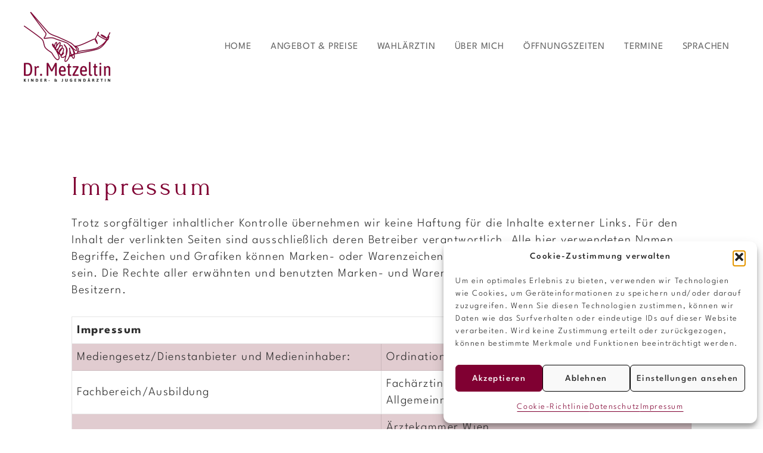

--- FILE ---
content_type: text/css
request_url: https://www.kinderaerztin-metzeltin.at/wp-content/uploads/fonts/9eead0d1bbdb4f0bcb71f947715ef3ea/font.css?v=1666592439
body_size: 381
content:
/*
 * Font file created by Local Google Fonts 0.18
 * Created: Mon, 24 Oct 2022 06:20:31 +0000
 * Handle: generate-google-fonts
*/

@font-face {
	font-family: 'Forum';
	font-style: normal;
	font-weight: 400;
	src: url('https://www.kinderaerztin-metzeltin.at/wp-content/uploads/fonts/9eead0d1bbdb4f0bcb71f947715ef3ea/forum-v16-latin-regular.eot?v=1666592431');
	src: local(''),
		url('https://www.kinderaerztin-metzeltin.at/wp-content/uploads/fonts/9eead0d1bbdb4f0bcb71f947715ef3ea/forum-v16-latin-regular.eot?v=1666592431#iefix') format('embedded-opentype'),
		url('https://www.kinderaerztin-metzeltin.at/wp-content/uploads/fonts/9eead0d1bbdb4f0bcb71f947715ef3ea/forum-v16-latin-regular.woff2?v=1666592431') format('woff2'),
		url('https://www.kinderaerztin-metzeltin.at/wp-content/uploads/fonts/9eead0d1bbdb4f0bcb71f947715ef3ea/forum-v16-latin-regular.woff?v=1666592431') format('woff'),
		url('https://www.kinderaerztin-metzeltin.at/wp-content/uploads/fonts/9eead0d1bbdb4f0bcb71f947715ef3ea/forum-v16-latin-regular.ttf?v=1666592431') format('truetype'),
		url('https://www.kinderaerztin-metzeltin.at/wp-content/uploads/fonts/9eead0d1bbdb4f0bcb71f947715ef3ea/forum-v16-latin-regular.svg?v=1666592431#Forum') format('svg');
}

@font-face {
	font-family: 'League Spartan';
	font-style: normal;
	font-weight: 100;
	src: url('https://www.kinderaerztin-metzeltin.at/wp-content/uploads/fonts/9eead0d1bbdb4f0bcb71f947715ef3ea/league-spartan-v6-latin-100.eot?v=1666592431');
	src: local(''),
		url('https://www.kinderaerztin-metzeltin.at/wp-content/uploads/fonts/9eead0d1bbdb4f0bcb71f947715ef3ea/league-spartan-v6-latin-100.eot?v=1666592431#iefix') format('embedded-opentype'),
		url('https://www.kinderaerztin-metzeltin.at/wp-content/uploads/fonts/9eead0d1bbdb4f0bcb71f947715ef3ea/league-spartan-v6-latin-100.woff2?v=1666592431') format('woff2'),
		url('https://www.kinderaerztin-metzeltin.at/wp-content/uploads/fonts/9eead0d1bbdb4f0bcb71f947715ef3ea/league-spartan-v6-latin-100.woff?v=1666592431') format('woff'),
		url('https://www.kinderaerztin-metzeltin.at/wp-content/uploads/fonts/9eead0d1bbdb4f0bcb71f947715ef3ea/league-spartan-v6-latin-100.ttf?v=1666592431') format('truetype'),
		url('https://www.kinderaerztin-metzeltin.at/wp-content/uploads/fonts/9eead0d1bbdb4f0bcb71f947715ef3ea/league-spartan-v6-latin-100.svg?v=1666592431#LeagueSpartan') format('svg');
}

@font-face {
	font-family: 'League Spartan';
	font-style: normal;
	font-weight: 200;
	src: url('https://www.kinderaerztin-metzeltin.at/wp-content/uploads/fonts/9eead0d1bbdb4f0bcb71f947715ef3ea/league-spartan-v6-latin-200.eot?v=1666592431');
	src: local(''),
		url('https://www.kinderaerztin-metzeltin.at/wp-content/uploads/fonts/9eead0d1bbdb4f0bcb71f947715ef3ea/league-spartan-v6-latin-200.eot?v=1666592431#iefix') format('embedded-opentype'),
		url('https://www.kinderaerztin-metzeltin.at/wp-content/uploads/fonts/9eead0d1bbdb4f0bcb71f947715ef3ea/league-spartan-v6-latin-200.woff2?v=1666592431') format('woff2'),
		url('https://www.kinderaerztin-metzeltin.at/wp-content/uploads/fonts/9eead0d1bbdb4f0bcb71f947715ef3ea/league-spartan-v6-latin-200.woff?v=1666592431') format('woff'),
		url('https://www.kinderaerztin-metzeltin.at/wp-content/uploads/fonts/9eead0d1bbdb4f0bcb71f947715ef3ea/league-spartan-v6-latin-200.ttf?v=1666592431') format('truetype'),
		url('https://www.kinderaerztin-metzeltin.at/wp-content/uploads/fonts/9eead0d1bbdb4f0bcb71f947715ef3ea/league-spartan-v6-latin-200.svg?v=1666592431#LeagueSpartan') format('svg');
}

@font-face {
	font-family: 'League Spartan';
	font-style: normal;
	font-weight: 300;
	src: url('https://www.kinderaerztin-metzeltin.at/wp-content/uploads/fonts/9eead0d1bbdb4f0bcb71f947715ef3ea/league-spartan-v6-latin-300.eot?v=1666592431');
	src: local(''),
		url('https://www.kinderaerztin-metzeltin.at/wp-content/uploads/fonts/9eead0d1bbdb4f0bcb71f947715ef3ea/league-spartan-v6-latin-300.eot?v=1666592431#iefix') format('embedded-opentype'),
		url('https://www.kinderaerztin-metzeltin.at/wp-content/uploads/fonts/9eead0d1bbdb4f0bcb71f947715ef3ea/league-spartan-v6-latin-300.woff2?v=1666592431') format('woff2'),
		url('https://www.kinderaerztin-metzeltin.at/wp-content/uploads/fonts/9eead0d1bbdb4f0bcb71f947715ef3ea/league-spartan-v6-latin-300.woff?v=1666592431') format('woff'),
		url('https://www.kinderaerztin-metzeltin.at/wp-content/uploads/fonts/9eead0d1bbdb4f0bcb71f947715ef3ea/league-spartan-v6-latin-300.ttf?v=1666592431') format('truetype'),
		url('https://www.kinderaerztin-metzeltin.at/wp-content/uploads/fonts/9eead0d1bbdb4f0bcb71f947715ef3ea/league-spartan-v6-latin-300.svg?v=1666592431#LeagueSpartan') format('svg');
}

@font-face {
	font-family: 'League Spartan';
	font-style: normal;
	font-weight: 500;
	src: url('https://www.kinderaerztin-metzeltin.at/wp-content/uploads/fonts/9eead0d1bbdb4f0bcb71f947715ef3ea/league-spartan-v6-latin-500.eot?v=1666592431');
	src: local(''),
		url('https://www.kinderaerztin-metzeltin.at/wp-content/uploads/fonts/9eead0d1bbdb4f0bcb71f947715ef3ea/league-spartan-v6-latin-500.eot?v=1666592431#iefix') format('embedded-opentype'),
		url('https://www.kinderaerztin-metzeltin.at/wp-content/uploads/fonts/9eead0d1bbdb4f0bcb71f947715ef3ea/league-spartan-v6-latin-500.woff2?v=1666592431') format('woff2'),
		url('https://www.kinderaerztin-metzeltin.at/wp-content/uploads/fonts/9eead0d1bbdb4f0bcb71f947715ef3ea/league-spartan-v6-latin-500.woff?v=1666592431') format('woff'),
		url('https://www.kinderaerztin-metzeltin.at/wp-content/uploads/fonts/9eead0d1bbdb4f0bcb71f947715ef3ea/league-spartan-v6-latin-500.ttf?v=1666592431') format('truetype'),
		url('https://www.kinderaerztin-metzeltin.at/wp-content/uploads/fonts/9eead0d1bbdb4f0bcb71f947715ef3ea/league-spartan-v6-latin-500.svg?v=1666592431#LeagueSpartan') format('svg');
}

@font-face {
	font-family: 'League Spartan';
	font-style: normal;
	font-weight: 600;
	src: url('https://www.kinderaerztin-metzeltin.at/wp-content/uploads/fonts/9eead0d1bbdb4f0bcb71f947715ef3ea/league-spartan-v6-latin-600.eot?v=1666592431');
	src: local(''),
		url('https://www.kinderaerztin-metzeltin.at/wp-content/uploads/fonts/9eead0d1bbdb4f0bcb71f947715ef3ea/league-spartan-v6-latin-600.eot?v=1666592431#iefix') format('embedded-opentype'),
		url('https://www.kinderaerztin-metzeltin.at/wp-content/uploads/fonts/9eead0d1bbdb4f0bcb71f947715ef3ea/league-spartan-v6-latin-600.woff2?v=1666592431') format('woff2'),
		url('https://www.kinderaerztin-metzeltin.at/wp-content/uploads/fonts/9eead0d1bbdb4f0bcb71f947715ef3ea/league-spartan-v6-latin-600.woff?v=1666592431') format('woff'),
		url('https://www.kinderaerztin-metzeltin.at/wp-content/uploads/fonts/9eead0d1bbdb4f0bcb71f947715ef3ea/league-spartan-v6-latin-600.ttf?v=1666592431') format('truetype'),
		url('https://www.kinderaerztin-metzeltin.at/wp-content/uploads/fonts/9eead0d1bbdb4f0bcb71f947715ef3ea/league-spartan-v6-latin-600.svg?v=1666592431#LeagueSpartan') format('svg');
}

@font-face {
	font-family: 'League Spartan';
	font-style: normal;
	font-weight: 400;
	src: url('https://www.kinderaerztin-metzeltin.at/wp-content/uploads/fonts/9eead0d1bbdb4f0bcb71f947715ef3ea/league-spartan-v6-latin-regular.eot?v=1666592431');
	src: local(''),
		url('https://www.kinderaerztin-metzeltin.at/wp-content/uploads/fonts/9eead0d1bbdb4f0bcb71f947715ef3ea/league-spartan-v6-latin-regular.eot?v=1666592431#iefix') format('embedded-opentype'),
		url('https://www.kinderaerztin-metzeltin.at/wp-content/uploads/fonts/9eead0d1bbdb4f0bcb71f947715ef3ea/league-spartan-v6-latin-regular.woff2?v=1666592431') format('woff2'),
		url('https://www.kinderaerztin-metzeltin.at/wp-content/uploads/fonts/9eead0d1bbdb4f0bcb71f947715ef3ea/league-spartan-v6-latin-regular.woff?v=1666592431') format('woff'),
		url('https://www.kinderaerztin-metzeltin.at/wp-content/uploads/fonts/9eead0d1bbdb4f0bcb71f947715ef3ea/league-spartan-v6-latin-regular.ttf?v=1666592431') format('truetype'),
		url('https://www.kinderaerztin-metzeltin.at/wp-content/uploads/fonts/9eead0d1bbdb4f0bcb71f947715ef3ea/league-spartan-v6-latin-regular.svg?v=1666592431#LeagueSpartan') format('svg');
}

@font-face {
	font-family: 'League Spartan';
	font-style: normal;
	font-weight: 700;
	src: url('https://www.kinderaerztin-metzeltin.at/wp-content/uploads/fonts/9eead0d1bbdb4f0bcb71f947715ef3ea/league-spartan-v6-latin-700.eot?v=1666592431');
	src: local(''),
		url('https://www.kinderaerztin-metzeltin.at/wp-content/uploads/fonts/9eead0d1bbdb4f0bcb71f947715ef3ea/league-spartan-v6-latin-700.eot?v=1666592431#iefix') format('embedded-opentype'),
		url('https://www.kinderaerztin-metzeltin.at/wp-content/uploads/fonts/9eead0d1bbdb4f0bcb71f947715ef3ea/league-spartan-v6-latin-700.woff2?v=1666592431') format('woff2'),
		url('https://www.kinderaerztin-metzeltin.at/wp-content/uploads/fonts/9eead0d1bbdb4f0bcb71f947715ef3ea/league-spartan-v6-latin-700.woff?v=1666592431') format('woff'),
		url('https://www.kinderaerztin-metzeltin.at/wp-content/uploads/fonts/9eead0d1bbdb4f0bcb71f947715ef3ea/league-spartan-v6-latin-700.ttf?v=1666592431') format('truetype'),
		url('https://www.kinderaerztin-metzeltin.at/wp-content/uploads/fonts/9eead0d1bbdb4f0bcb71f947715ef3ea/league-spartan-v6-latin-700.svg?v=1666592431#LeagueSpartan') format('svg');
}

@font-face {
	font-family: 'League Spartan';
	font-style: normal;
	font-weight: 900;
	src: url('https://www.kinderaerztin-metzeltin.at/wp-content/uploads/fonts/9eead0d1bbdb4f0bcb71f947715ef3ea/league-spartan-v6-latin-900.eot?v=1666592431');
	src: local(''),
		url('https://www.kinderaerztin-metzeltin.at/wp-content/uploads/fonts/9eead0d1bbdb4f0bcb71f947715ef3ea/league-spartan-v6-latin-900.eot?v=1666592431#iefix') format('embedded-opentype'),
		url('https://www.kinderaerztin-metzeltin.at/wp-content/uploads/fonts/9eead0d1bbdb4f0bcb71f947715ef3ea/league-spartan-v6-latin-900.woff2?v=1666592431') format('woff2'),
		url('https://www.kinderaerztin-metzeltin.at/wp-content/uploads/fonts/9eead0d1bbdb4f0bcb71f947715ef3ea/league-spartan-v6-latin-900.woff?v=1666592431') format('woff'),
		url('https://www.kinderaerztin-metzeltin.at/wp-content/uploads/fonts/9eead0d1bbdb4f0bcb71f947715ef3ea/league-spartan-v6-latin-900.ttf?v=1666592431') format('truetype'),
		url('https://www.kinderaerztin-metzeltin.at/wp-content/uploads/fonts/9eead0d1bbdb4f0bcb71f947715ef3ea/league-spartan-v6-latin-900.svg?v=1666592431#LeagueSpartan') format('svg');
}

@font-face {
	font-family: 'League Spartan';
	font-style: normal;
	font-weight: 800;
	src: url('https://www.kinderaerztin-metzeltin.at/wp-content/uploads/fonts/9eead0d1bbdb4f0bcb71f947715ef3ea/league-spartan-v6-latin-800.eot?v=1666592431');
	src: local(''),
		url('https://www.kinderaerztin-metzeltin.at/wp-content/uploads/fonts/9eead0d1bbdb4f0bcb71f947715ef3ea/league-spartan-v6-latin-800.eot?v=1666592431#iefix') format('embedded-opentype'),
		url('https://www.kinderaerztin-metzeltin.at/wp-content/uploads/fonts/9eead0d1bbdb4f0bcb71f947715ef3ea/league-spartan-v6-latin-800.woff2?v=1666592431') format('woff2'),
		url('https://www.kinderaerztin-metzeltin.at/wp-content/uploads/fonts/9eead0d1bbdb4f0bcb71f947715ef3ea/league-spartan-v6-latin-800.woff?v=1666592431') format('woff'),
		url('https://www.kinderaerztin-metzeltin.at/wp-content/uploads/fonts/9eead0d1bbdb4f0bcb71f947715ef3ea/league-spartan-v6-latin-800.ttf?v=1666592431') format('truetype'),
		url('https://www.kinderaerztin-metzeltin.at/wp-content/uploads/fonts/9eead0d1bbdb4f0bcb71f947715ef3ea/league-spartan-v6-latin-800.svg?v=1666592431#LeagueSpartan') format('svg');
}



--- FILE ---
content_type: text/css
request_url: https://www.kinderaerztin-metzeltin.at/wp-content/uploads/generateblocks/style-894.css?ver=1765016348
body_size: 539
content:
.gb-container-dfdb4f23 > .gb-inside-container{padding:40px;max-width:1200px;margin-left:auto;margin-right:auto;}.gb-grid-wrapper > .gb-grid-column-dfdb4f23 > .gb-container{display:flex;flex-direction:column;height:100%;}.gb-container-2462f6ff > .gb-inside-container{padding:120px 20px;max-width:1200px;margin-left:auto;margin-right:auto;}.gb-container-2462f6ff a{color:var(--contrast-2);}.gb-container-2462f6ff a:hover{color:var(--accent);}.gb-grid-wrapper > .gb-grid-column-2462f6ff > .gb-container{display:flex;flex-direction:column;height:100%;}.gb-container-2462f6ff{position:relative;}.gb-container-2462f6ff > .gb-shapes .gb-shape-1{color:var(--accent);position:absolute;overflow:hidden;pointer-events:none;line-height:0;left:0;right:0;top:-1px;transform:scaleY(-1);}.gb-container-2462f6ff > .gb-shapes .gb-shape-1 svg{height:5px;width:calc(100% + 1.3px);fill:currentColor;position:relative;left:50%;transform:translateX(-50%);min-width:100%;}.gb-container-116d8645{text-align:right;}.gb-container-116d8645 > .gb-inside-container{padding-right:0px;padding-bottom:0px;padding-left:0px;}.gb-grid-wrapper > .gb-grid-column-116d8645{width:33.33%;}.gb-grid-wrapper > .gb-grid-column-116d8645 > .gb-container{display:flex;flex-direction:column;height:100%;}.gb-container-f31d2036{margin-top:20px;}.gb-container-f31d2036 > .gb-inside-container{padding-right:0px;padding-bottom:0px;padding-left:0px;}.gb-grid-wrapper > .gb-grid-column-f31d2036{width:33.33%;}.gb-grid-wrapper > .gb-grid-column-f31d2036 > .gb-container{display:flex;flex-direction:column;height:100%;}.gb-container-12d2be79{text-align:right;margin-top:20px;}.gb-container-12d2be79 > .gb-inside-container{padding-right:0px;padding-bottom:0px;padding-left:0px;}.gb-grid-wrapper > .gb-grid-column-12d2be79{width:33.33%;}.gb-grid-wrapper > .gb-grid-column-12d2be79 > .gb-container{display:flex;flex-direction:column;height:100%;}.gb-container-50e7b37a{margin-top:50px;}.gb-container-50e7b37a > .gb-inside-container{max-width:1200px;margin-left:auto;margin-right:auto;}.gb-grid-wrapper > .gb-grid-column-50e7b37a > .gb-container{display:flex;flex-direction:column;height:100%;}p.gb-headline-a491e706{font-size:15px;text-align:left;margin-bottom:0em;}p.gb-headline-7fbb7011{font-size:15px;text-align:left;margin-bottom:0em;}p.gb-headline-07c52ddb{font-size:15px;text-align:center;margin-bottom:0em;}p.gb-headline-57ae89d1{font-size:15px;text-align:center;margin-bottom:0px;}.gb-grid-wrapper-e5458d35{display:flex;flex-wrap:wrap;margin-left:-30px;}.gb-grid-wrapper-e5458d35 > .gb-grid-column{box-sizing:border-box;padding-left:30px;padding-bottom:20px;}@media (max-width: 1024px) {.gb-container-2462f6ff > .gb-inside-container{padding:80px 40px;}.gb-grid-wrapper > .gb-grid-column-116d8645{width:50%;}.gb-grid-wrapper > .gb-grid-column-f31d2036{width:50%;}.gb-grid-wrapper > .gb-grid-column-12d2be79{width:50%;}.gb-grid-wrapper-e5458d35 > .gb-grid-column{padding-bottom:30px;}}@media (max-width: 1024px) and (min-width: 768px) {.gb-grid-wrapper > div.gb-grid-column-116d8645{padding-bottom:0;}.gb-grid-wrapper > div.gb-grid-column-12d2be79{padding-bottom:0;}}@media (max-width: 767px) {.gb-container-2462f6ff > .gb-inside-container{padding:80px 20px;}.gb-container-116d8645{text-align:center;}.gb-grid-wrapper > .gb-grid-column-116d8645{width:100%;}.gb-grid-wrapper > .gb-grid-column-f31d2036{width:100%;}.gb-container-12d2be79{text-align:center;}.gb-grid-wrapper > .gb-grid-column-12d2be79{width:100%;}}:root{--gb-container-width:1200px;}.gb-container .wp-block-image img{vertical-align:middle;}.gb-grid-wrapper .wp-block-image{margin-bottom:0;}.gb-highlight{background:none;}.gb-shape{line-height:0;}